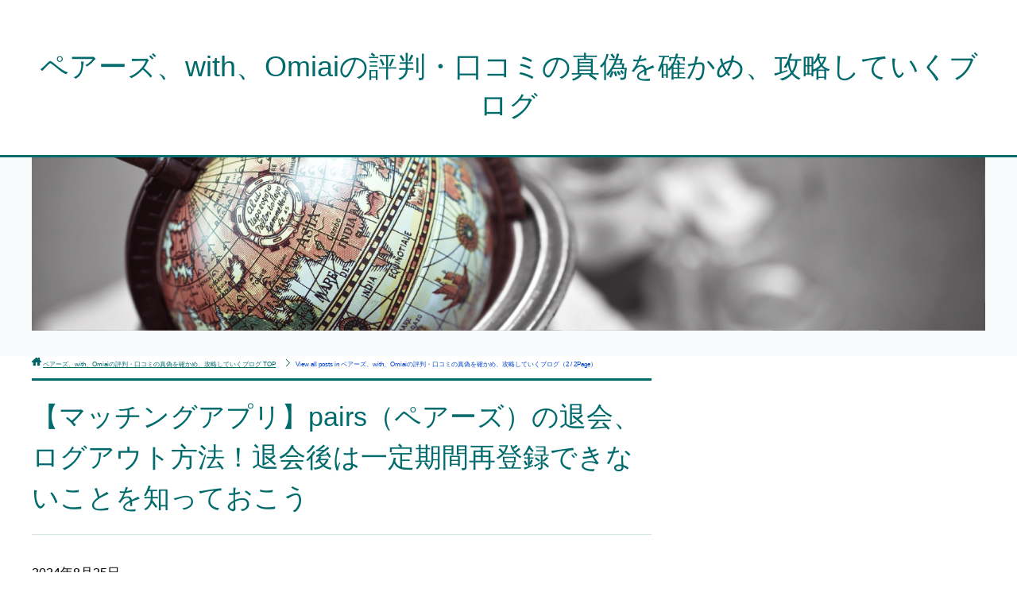

--- FILE ---
content_type: text/html; charset=UTF-8
request_url: https://pairs-with-omiai.com/page/2/
body_size: 25106
content:
<!DOCTYPE html>
<html lang="ja" class="col2">
<head prefix="og: http://ogp.me/ns# fb: http://ogp.me/ns/fb#">

<title>ペアーズ、with、Omiaiの評判・口コミの真偽を確かめ、攻略していくブログ（2 / 2Page）</title>
<meta charset="UTF-8">
<meta http-equiv="X-UA-Compatible" content="IE=edge">
<meta name="viewport" content="width=device-width, initial-scale=1.0">
<meta name="keywords" content="">
<meta name="description" content="A list of archives of ペアーズ、with、Omiaiの評判・口コミの真偽を確かめ、攻略していくブログ （2 / 2Page） 婚活、マッチングアプリ情報を2chより細かく書く">
<link rel="canonical" href="https://pairs-with-omiai.com/page/2/page/2/" />
<link rel="prev" href="https://pairs-with-omiai.com/" />
<link rel="alternate" type="application/rss+xml" title="ペアーズ、with、Omiaiの評判・口コミの真偽を確かめ、攻略していくブログ &raquo; フィード" href="https://pairs-with-omiai.com/feed/" />
<link rel="alternate" type="application/rss+xml" title="ペアーズ、with、Omiaiの評判・口コミの真偽を確かめ、攻略していくブログ &raquo; コメントフィード" href="https://pairs-with-omiai.com/comments/feed/" />
		<script type="text/javascript">
			window._wpemojiSettings = {"baseUrl":"https:\/\/s.w.org\/images\/core\/emoji\/72x72\/","ext":".png","source":{"concatemoji":"https:\/\/pairs-with-omiai.com\/wp\/wp-includes\/js\/wp-emoji-release.min.js?ver=4.5.32"}};
			!function(e,o,t){var a,n,r;function i(e){var t=o.createElement("script");t.src=e,t.type="text/javascript",o.getElementsByTagName("head")[0].appendChild(t)}for(r=Array("simple","flag","unicode8","diversity"),t.supports={everything:!0,everythingExceptFlag:!0},n=0;n<r.length;n++)t.supports[r[n]]=function(e){var t,a,n=o.createElement("canvas"),r=n.getContext&&n.getContext("2d"),i=String.fromCharCode;if(!r||!r.fillText)return!1;switch(r.textBaseline="top",r.font="600 32px Arial",e){case"flag":return r.fillText(i(55356,56806,55356,56826),0,0),3e3<n.toDataURL().length;case"diversity":return r.fillText(i(55356,57221),0,0),a=(t=r.getImageData(16,16,1,1).data)[0]+","+t[1]+","+t[2]+","+t[3],r.fillText(i(55356,57221,55356,57343),0,0),a!=(t=r.getImageData(16,16,1,1).data)[0]+","+t[1]+","+t[2]+","+t[3];case"simple":return r.fillText(i(55357,56835),0,0),0!==r.getImageData(16,16,1,1).data[0];case"unicode8":return r.fillText(i(55356,57135),0,0),0!==r.getImageData(16,16,1,1).data[0]}return!1}(r[n]),t.supports.everything=t.supports.everything&&t.supports[r[n]],"flag"!==r[n]&&(t.supports.everythingExceptFlag=t.supports.everythingExceptFlag&&t.supports[r[n]]);t.supports.everythingExceptFlag=t.supports.everythingExceptFlag&&!t.supports.flag,t.DOMReady=!1,t.readyCallback=function(){t.DOMReady=!0},t.supports.everything||(a=function(){t.readyCallback()},o.addEventListener?(o.addEventListener("DOMContentLoaded",a,!1),e.addEventListener("load",a,!1)):(e.attachEvent("onload",a),o.attachEvent("onreadystatechange",function(){"complete"===o.readyState&&t.readyCallback()})),(a=t.source||{}).concatemoji?i(a.concatemoji):a.wpemoji&&a.twemoji&&(i(a.twemoji),i(a.wpemoji)))}(window,document,window._wpemojiSettings);
		</script>
		<style type="text/css">
img.wp-smiley,
img.emoji {
	display: inline !important;
	border: none !important;
	box-shadow: none !important;
	height: 1em !important;
	width: 1em !important;
	margin: 0 .07em !important;
	vertical-align: -0.1em !important;
	background: none !important;
	padding: 0 !important;
}
</style>
<link rel='stylesheet' id='keni_base-css'  href='https://pairs-with-omiai.com/wp/wp-content/themes/keni70_wp_cool_green_201607191859/base.css?ver=4.5.32' type='text/css' media='all' />
<link rel='stylesheet' id='keni_rwd-css'  href='https://pairs-with-omiai.com/wp/wp-content/themes/keni70_wp_cool_green_201607191859/rwd.css?ver=4.5.32' type='text/css' media='all' />
<script type='text/javascript' src='https://pairs-with-omiai.com/wp/wp-includes/js/jquery/jquery.js?ver=1.12.4'></script>
<script type='text/javascript' src='https://pairs-with-omiai.com/wp/wp-includes/js/jquery/jquery-migrate.min.js?ver=1.4.1'></script>
<link rel='https://api.w.org/' href='https://pairs-with-omiai.com/wp-json/' />
<link rel="EditURI" type="application/rsd+xml" title="RSD" href="https://pairs-with-omiai.com/wp/xmlrpc.php?rsd" />
<link rel="wlwmanifest" type="application/wlwmanifest+xml" href="https://pairs-with-omiai.com/wp/wp-includes/wlwmanifest.xml" /> 
<meta name="generator" content="WordPress 4.5.32" />
		<style type="text/css">.recentcomments a{display:inline !important;padding:0 !important;margin:0 !important;}</style>
		<link rel="shortcut icon" type="image/x-icon" href="https://pairs-with-omiai.com/wp/wp-content/themes/keni70_wp_cool_green_201607191859/favicon.ico">
<link rel="apple-touch-icon" href="https://pairs-with-omiai.com/wp/wp-content/themes/keni70_wp_cool_green_201607191859/images/apple-touch-icon.png">
<link rel="apple-touch-icon-precomposed" href="https://pairs-with-omiai.com/wp/wp-content/themes/keni70_wp_cool_green_201607191859/images/apple-touch-icon.png">
<link rel="icon" href="https://pairs-with-omiai.com/wp/wp-content/themes/keni70_wp_cool_green_201607191859/images/apple-touch-icon.png">
<!--[if lt IE 9]><script src="https://pairs-with-omiai.com/wp/wp-content/themes/keni70_wp_cool_green_201607191859/js/html5.js"></script><![endif]-->


<script>
  (function(i,s,o,g,r,a,m){i['GoogleAnalyticsObject']=r;i[r]=i[r]||function(){
  (i[r].q=i[r].q||[]).push(arguments)},i[r].l=1*new Date();a=s.createElement(o),
  m=s.getElementsByTagName(o)[0];a.async=1;a.src=g;m.parentNode.insertBefore(a,m)
  })(window,document,'script','https://www.google-analytics.com/analytics.js','ga');

  ga('create', 'UA-80987534-1', 'auto');
  ga('send', 'pageview');

</script>

<!-- Begin Mieruca Embed Code -->
<script type="text/javascript" id="mierucajs">
window.__fid = window.__fid || [];__fid.push([663154810]);
(function() {
function mieruca(){if(typeof window.__fjsld != "undefined") return; window.__fjsld = 1; var fjs = document.createElement('script'); fjs.type = 'text/javascript'; fjs.async = true; fjs.id = "fjssync"; var timestamp = new Date;fjs.src = ('https:' == document.location.protocol ? 'https' : 'http') + '://hm.mieru-ca.com/service/js/mieruca-hm.js?v='+ timestamp.getTime(); var x = document.getElementsByTagName('script')[0]; x.parentNode.insertBefore(fjs, x); };
setTimeout(mieruca, 500); document.readyState != "complete" ? (window.attachEvent ? window.attachEvent("onload", mieruca) : window.addEventListener("load", mieruca, false)) : mieruca();
})();
</script>
<!-- End Mieruca Embed Code -->


</head>
	<body class="home blog paged paged-2 no-gn">
	
	<div class="container">
		<header id="top" class="site-header ">	
		<div class="site-header-in">
			<div class="site-header-conts">
				<h1 class="site-title"><a href="https://pairs-with-omiai.com">ペアーズ、with、Omiaiの評判・口コミの真偽を確かめ、攻略していくブログ</a></h1>
			</div>
		</div>
		<div class="main-image">
				<div class="main-image-in">
				<img  class="header-image" src="https://pairs-with-omiai.com/wp/wp-content/themes/keni70_wp_cool_green_201607191859/images/main-image.png" alt="image" />
				</div>
		</div>

	</header>
<!--▲サイトヘッダー-->
<div class="main-body">
<div class="main-body-in">

<!--▼パン屑ナビ-->
<nav class="breadcrumbs">
<ol class="breadcrumbs-in" itemscope itemtype="http://schema.org/BreadcrumbList">
<li class="bcl-first" itemprop="itemListElement" itemscope itemtype="http://schema.org/ListItem">
	<a itemprop="item" href="https://pairs-with-omiai.com"><span itemprop="name">ペアーズ、with、Omiaiの評判・口コミの真偽を確かめ、攻略していくブログ</span> TOP</a>
	<meta itemprop="position" content="1" />
</li>
<li class="bcl-last">View all posts in ペアーズ、with、Omiaiの評判・口コミの真偽を確かめ、攻略していくブログ（2 / 2Page）</li>
</ol>
</nav>
<!--▲パン屑ナビ-->
	
	<!--▼メインコンテンツ-->
	<main>
	<div class="main-conts">
	

	<article id="post-186" class="section-wrap">
		<div class="section-in">
		<header class="article-header">
			<h2 class="section-title"><a href="https://pairs-with-omiai.com/2016/08/30/pairs-logout/" title="【マッチングアプリ】pairs（ペアーズ）の退会、ログアウト方法！退会後は一定期間再登録できないことを知っておこう">【マッチングアプリ】pairs（ペアーズ）の退会、ログアウト方法！退会後は一定期間再登録できないことを知っておこう</a></h2>
			<p class="post-date">
			<time datetime="2024-08-25">2024年8月25日</time>
			<!-- <time datetime="2016-08-30">2016年8月30日</time> -->
			</p>
			<div class="post-cat">
<span class="cat cat007" style="background-color: #666;"><a href="https://pairs-with-omiai.com/category/pairs%ef%bc%88%e3%83%9a%e3%82%a2%e3%83%bc%e3%82%ba%ef%bc%89%e3%81%a7%e5%87%ba%e4%bc%9a%e3%81%84%e3%82%92%e5%a2%97%e3%82%84%e3%81%99/" style="color: #fff;">pairs（ペアーズ）で出会いを増やす</a></span>

</div>
		</header>
		<div class="article-body">
				<p>結婚する人が続出！ ＞＞【32人と会えた】職場に出会いのない私でも12日で恋人できた！おすすめの無料マッチング・・・</p>
		<p class="link-next"><a href="https://pairs-with-omiai.com/2016/08/30/pairs-logout/">see more</a></p>
		</div>
		</div>
	</article>


	<article id="post-2600" class="section-wrap">
		<div class="section-in">
		<header class="article-header">
			<h2 class="section-title"><a href="https://pairs-with-omiai.com/2018/07/29/with-use-lady/" title="【女性目線】マッチングアプリwithを女で登録した感想！facebookなしOK">【女性目線】マッチングアプリwithを女で登録した感想！facebookなしOK</a></h2>
			<p class="post-date">
			<time datetime="2024-08-25">2024年8月25日</time>
			<!-- <time datetime="2018-07-29">2018年7月29日</time> -->
			</p>
			<div class="post-cat">
<span class="cat cat003" style="background-color: #666;"><a href="https://pairs-with-omiai.com/category/with%e3%81%ae%e4%bd%bf%e3%81%84%e6%96%b9%e3%83%bb%e6%94%bb%e7%95%a5%e6%b3%95/" style="color: #fff;">withの使い方・攻略法</a></span>

</div>
		</header>
		<div class="article-body">
				<p>結婚する人が続出！ ＞＞【32人と会えた】職場に出会いのない私でも12日で恋人できた！おすすめの無料マッチング・・・</p>
		<p class="link-next"><a href="https://pairs-with-omiai.com/2018/07/29/with-use-lady/">see more</a></p>
		</div>
		</div>
	</article>


	<article id="post-2718" class="section-wrap">
		<div class="section-in">
		<header class="article-header">
			<h2 class="section-title"><a href="https://pairs-with-omiai.com/2018/12/17/youbride-20daizenhan-taiken/" title="【評判、口コミ】ユーブライドは出会えない？20代男が使ってみた体験談">【評判、口コミ】ユーブライドは出会えない？20代男が使ってみた体験談</a></h2>
			<p class="post-date">
			<time datetime="2024-08-25">2024年8月25日</time>
			<!-- <time datetime="2018-12-17">2018年12月17日</time> -->
			</p>
			<div class="post-cat">
<span class="cat cat013" style="background-color: #666;"><a href="https://pairs-with-omiai.com/category/youbride-2ch/" style="color: #FFF;">ユーブライドの料金、2chなどの評価</a></span>

</div>
		</header>
		<div class="article-body">
		<div class="eye-catch"><a href="https://pairs-with-omiai.com/2018/12/17/youbride-20daizenhan-taiken/" title="【評判、口コミ】ユーブライドは出会えない？20代男が使ってみた体験談"><img width="246" height="200" src="https://pairs-with-omiai.com/wp/wp-content/uploads/2018/12/スクリーンショット-2021-12-13-12.40.15-246x200.png" class="attachment-post-thumbnail size-post-thumbnail wp-post-image" alt="ユーブライドの評判、口コミ" /></a></div>
		<p>結婚する人が続出！ ＞＞【32人と会えた】職場に出会いのない私でも12日で恋人できた！おすすめの無料マッチング・・・</p>
		<p class="link-next"><a href="https://pairs-with-omiai.com/2018/12/17/youbride-20daizenhan-taiken/">see more</a></p>
		</div>
		</div>
	</article>


	<article id="post-2609" class="section-wrap">
		<div class="section-in">
		<header class="article-header">
			<h2 class="section-title"><a href="https://pairs-with-omiai.com/2018/07/30/zexy-en-review/" title="【評判、口コミ】ゼクシィ縁結びのいいね数平均、2ch評価、サクラの有無を解説">【評判、口コミ】ゼクシィ縁結びのいいね数平均、2ch評価、サクラの有無を解説</a></h2>
			<p class="post-date">
			<time datetime="2024-08-25">2024年8月25日</time>
			<!-- <time datetime="2018-07-30">2018年7月30日</time> -->
			</p>
			<div class="post-cat">
<span class="cat cat008" style="background-color: #666;"><a href="https://pairs-with-omiai.com/category/%e3%82%bc%e3%82%af%e3%82%b7%e3%82%a3%e6%81%8b%e7%b5%90%e3%81%b3%e3%81%a7%e6%9c%89%e6%96%99%e4%bc%9a%e5%93%a1%e3%81%ab%e3%81%aa%e3%81%a3%e3%81%9f%e4%ba%ba%e3%81%ae%e5%8f%a3%e3%82%b3%e3%83%9f/" style="color: #FFF;">恋活アプリ・ゼクシィ恋結びで有料会員になった人の口コミ</a></span>

</div>
		</header>
		<div class="article-body">
				<p>結婚する人が続出！ ＞＞【32人と会えた】職場に出会いのない私でも12日で恋人できた！おすすめの無料マッチング・・・</p>
		<p class="link-next"><a href="https://pairs-with-omiai.com/2018/07/30/zexy-en-review/">see more</a></p>
		</div>
		</div>
	</article>


	<article id="post-2669" class="section-wrap">
		<div class="section-in">
		<header class="article-header">
			<h2 class="section-title"><a href="https://pairs-with-omiai.com/2018/12/17/zexy-en-20boy-review/" title="【評判】ゼクシィ縁結びにサクラがいる？口コミや出会えないデメリット解説">【評判】ゼクシィ縁結びにサクラがいる？口コミや出会えないデメリット解説</a></h2>
			<p class="post-date">
			<time datetime="2024-08-25">2024年8月25日</time>
			<!-- <time datetime="2018-12-17">2018年12月17日</time> -->
			</p>
			<div class="post-cat">
<span class="cat cat009" style="background-color: #666;"><a href="https://pairs-with-omiai.com/category/%e5%a9%9a%e6%b4%bb%e3%83%bb%e6%81%8b%e6%b4%bb%e3%81%a7%e5%bd%b9%e7%ab%8b%e3%81%a4%e6%83%85%e5%a0%b1/" style="color: #FFF;">ネット婚活・恋活で役立つ情報（独身、20代後半からの体験談）</a></span>

</div>
		</header>
		<div class="article-body">
		<div class="eye-catch"><a href="https://pairs-with-omiai.com/2018/12/17/zexy-en-20boy-review/" title="【評判】ゼクシィ縁結びにサクラがいる？口コミや出会えないデメリット解説"><img width="246" height="200" src="https://pairs-with-omiai.com/wp/wp-content/uploads/2018/07/スクリーンショット-2018-07-30-11.15.23-246x200.png" class="attachment-post-thumbnail size-post-thumbnail wp-post-image" alt="スクリーンショット 2018-07-30 11.15.23" /></a></div>
		<p>結婚する人が続出！ ＞＞【32人と会えた】職場に出会いのない私でも12日で恋人できた！おすすめの無料マッチング・・・</p>
		<p class="link-next"><a href="https://pairs-with-omiai.com/2018/12/17/zexy-en-20boy-review/">see more</a></p>
		</div>
		</div>
	</article>


	<article id="post-2722" class="section-wrap">
		<div class="section-in">
		<header class="article-header">
			<h2 class="section-title"><a href="https://pairs-with-omiai.com/2018/08/29/youbride-5ch-sakura/" title="【5ch感想も】ユーブライドの写真、サクラ、要注意人物、お試し検索についてまとめ @アラサー女子">【5ch感想も】ユーブライドの写真、サクラ、要注意人物、お試し検索についてまとめ @アラサー女子</a></h2>
			<p class="post-date">
			<time datetime="2024-08-25">2024年8月25日</time>
			<!-- <time datetime="2018-08-29">2018年8月29日</time> -->
			</p>
			<div class="post-cat">
<span class="cat cat013" style="background-color: #666;"><a href="https://pairs-with-omiai.com/category/youbride-2ch/" style="color: #FFF;">ユーブライドの料金、2chなどの評価</a></span>

</div>
		</header>
		<div class="article-body">
				<p>結婚する人が続出！ ＞＞【32人と会えた】職場に出会いのない私でも12日で恋人できた！おすすめの無料マッチング・・・</p>
		<p class="link-next"><a href="https://pairs-with-omiai.com/2018/08/29/youbride-5ch-sakura/">see more</a></p>
		</div>
		</div>
	</article>


	<article id="post-2732" class="section-wrap">
		<div class="section-in">
		<header class="article-header">
			<h2 class="section-title"><a href="https://pairs-with-omiai.com/2018/08/29/youbride-at-niigata/" title="マッチングアプリを地方都市、田舎で使って結婚できた話@ユーブライド会員の女性">マッチングアプリを地方都市、田舎で使って結婚できた話@ユーブライド会員の女性</a></h2>
			<p class="post-date">
			<time datetime="2024-08-25">2024年8月25日</time>
			<!-- <time datetime="2018-08-29">2018年8月29日</time> -->
			</p>
			<div class="post-cat">
<span class="cat cat013" style="background-color: #666;"><a href="https://pairs-with-omiai.com/category/youbride-2ch/" style="color: #FFF;">ユーブライドの料金、2chなどの評価</a></span>

</div>
		</header>
		<div class="article-body">
				<p>結婚する人が続出！ ＞＞【32人と会えた】職場に出会いのない私でも12日で恋人できた！おすすめの無料マッチング・・・</p>
		<p class="link-next"><a href="https://pairs-with-omiai.com/2018/08/29/youbride-at-niigata/">see more</a></p>
		</div>
		</div>
	</article>

<div class="float-area">
<div class="page-nav-bf">
<ul>
<li class="page-nav-prev"><a href="https://pairs-with-omiai.com/" >Previous Posts</a></li>
</ul>
</div>
</div>

	</div><!--main-conts-->
	</main>
	<!--▲メインコンテンツ-->

		<!--▼サブコンテンツ-->
	<aside class="sub-conts sidebar">
			</aside>
	<!--▲サブコンテンツ-->
	

</div>
</div>

<!--▼サイトフッター-->
<footer class="site-footer">
	<div class="site-footer-in">
	<div class="site-footer-conts">
		<ul class="site-footer-nav"><li id="menu-item-646" class="menu-item menu-item-type-taxonomy menu-item-object-category menu-item-646"><a href="https://pairs-with-omiai.com/category/pairs%ef%bc%88%e3%83%9a%e3%82%a2%e3%83%bc%e3%82%ba%ef%bc%89%e3%81%a7%e5%87%ba%e4%bc%9a%e3%81%84%e3%82%92%e5%a2%97%e3%82%84%e3%81%99/">pairs（ペアーズ）で出会いを増やす</a></li>
<li id="menu-item-647" class="menu-item menu-item-type-taxonomy menu-item-object-category menu-item-647"><a href="https://pairs-with-omiai.com/category/with%e3%81%ae%e4%bd%bf%e3%81%84%e6%96%b9%e3%83%bb%e6%94%bb%e7%95%a5%e6%b3%95/">withの使い方・攻略法</a></li>
<li id="menu-item-648" class="menu-item menu-item-type-taxonomy menu-item-object-category menu-item-648"><a href="https://pairs-with-omiai.com/category/%e3%82%bf%e3%83%83%e3%83%97%e3%83%ab%e3%81%ae%e6%84%9f%e6%83%b3%ef%bc%88%e6%9c%89%e6%96%99%e4%bc%9a%e5%93%a1%e3%81%a8%e3%81%97%e3%81%a6%ef%bc%89/">タップル誕生の感想（有料会員として）</a></li>
<li id="menu-item-649" class="menu-item menu-item-type-taxonomy menu-item-object-category menu-item-649"><a href="https://pairs-with-omiai.com/category/%e3%83%9e%e3%83%83%e3%83%81%e3%83%b3%e3%82%b0%e3%82%a2%e3%83%97%e3%83%aa/">無料で登録して使えるマッチングアプリ</a></li>
<li id="menu-item-650" class="menu-item menu-item-type-taxonomy menu-item-object-category menu-item-650"><a href="https://pairs-with-omiai.com/category/omiai%e3%81%ae%e3%83%ac%e3%83%93%e3%83%a5%e3%83%bc%e3%83%bb%e5%8f%a3%e3%82%b3%e3%83%9f/">出会い系アプリ・Omiaiのレビュー・口コミ</a></li>
<li id="menu-item-651" class="menu-item menu-item-type-taxonomy menu-item-object-category menu-item-651"><a href="https://pairs-with-omiai.com/category/%e5%a4%a7%e5%ad%a6%e7%94%9f%e3%80%8120%e4%bb%a3%e5%89%8d%e5%8d%8a%e5%90%91%e3%81%91%e3%81%ae%e3%83%87%e3%83%bc%e3%83%86%e3%82%a3%e3%83%b3%e3%82%b0%e3%82%a2%e3%83%97%e3%83%aa/">大学生、20代前半向けの恋愛・デーティングアプリ</a></li>
<li id="menu-item-652" class="menu-item menu-item-type-taxonomy menu-item-object-category menu-item-652"><a href="https://pairs-with-omiai.com/category/%e5%a9%9a%e6%b4%bb%e3%83%bb%e6%81%8b%e6%b4%bb%e3%81%a7%e5%bd%b9%e7%ab%8b%e3%81%a4%e6%83%85%e5%a0%b1/">ネット婚活・恋活で役立つ情報（独身、20代後半からの体験談）</a></li>
<li id="menu-item-653" class="menu-item menu-item-type-taxonomy menu-item-object-category menu-item-653"><a href="https://pairs-with-omiai.com/category/%e3%83%9e%e3%83%83%e3%83%81%e3%83%96%e3%83%83%e3%82%af%ef%bc%88matchbook%ef%bc%89%e3%81%ae%e8%a9%95%e5%88%a4/">婚活アプリ・マッチブック（Matchbook）の評判</a></li>
<li id="menu-item-654" class="menu-item menu-item-type-taxonomy menu-item-object-category menu-item-654"><a href="https://pairs-with-omiai.com/category/%e3%82%bc%e3%82%af%e3%82%b7%e3%82%a3%e6%81%8b%e7%b5%90%e3%81%b3%e3%81%a7%e6%9c%89%e6%96%99%e4%bc%9a%e5%93%a1%e3%81%ab%e3%81%aa%e3%81%a3%e3%81%9f%e4%ba%ba%e3%81%ae%e5%8f%a3%e3%82%b3%e3%83%9f/">恋活アプリ・ゼクシィ恋結びで有料会員になった人の口コミ</a></li>
<li id="menu-item-1263" class="menu-item menu-item-type-taxonomy menu-item-object-category menu-item-1263"><a href="https://pairs-with-omiai.com/category/matchcom-sakura/">マッチドットコムにサクラはいる？</a></li>
<li id="menu-item-1264" class="menu-item menu-item-type-taxonomy menu-item-object-category menu-item-1264"><a href="https://pairs-with-omiai.com/category/youbride-2ch/">ユーブライドの料金、2chなどの評価</a></li>
</ul>
<div class="site-footer-conts-area"><p>・<a href='http://pairs-with-omiai.com/sample-page/' target=”_blank”>お問い合わせ、このブログについて</a></p>
</div>
	</div>
	</div>
	<div class="copyright">
		<p><small>Copyright (C) 2026 ペアーズ、with、Omiaiの評判・口コミの真偽を確かめ、攻略していくブログ <span>All Rights Reserved.</span></small></p>
	</div>
</footer>
<!--▲サイトフッター-->


<!--▼ページトップ-->
<p class="page-top"><a href="#top"><img class="over" src="https://pairs-with-omiai.com/wp/wp-content/themes/keni70_wp_cool_green_201607191859/images/common/page-top_off.png" width="80" height="80" alt="To the top"></a></p>
<!--▲ページトップ-->

</div><!--container-->

<script type='text/javascript' src='https://pairs-with-omiai.com/wp/wp-content/themes/keni70_wp_cool_green_201607191859/js/socialButton.js?ver=4.5.32'></script>
<script type='text/javascript' src='https://pairs-with-omiai.com/wp/wp-content/themes/keni70_wp_cool_green_201607191859/js/utility.js?ver=4.5.32'></script>
<script type='text/javascript' src='https://pairs-with-omiai.com/wp/wp-includes/js/wp-embed.min.js?ver=4.5.32'></script>
	


<!-- ptEngine解析 -->
    <script type="text/javascript">
        window._pt_lt = new Date().getTime();
        window._pt_sp_2 = [];
        _pt_sp_2.push('setAccount,77d1513c');
        var _protocol = (("https:" == document.location.protocol) ? " https://" : " http://");
        (function() {
            var atag = document.createElement('script'); atag.type = 'text/javascript'; atag.async = true;
            atag.src = _protocol + 'js.ptengine.jp/pta.js';
            var s = document.getElementsByTagName('script')[0];
            s.parentNode.insertBefore(atag, s);
        })();
    </script>

</body>
</html>

--- FILE ---
content_type: text/plain
request_url: https://www.google-analytics.com/j/collect?v=1&_v=j102&a=503168810&t=pageview&_s=1&dl=https%3A%2F%2Fpairs-with-omiai.com%2Fpage%2F2%2F&ul=en-us%40posix&dt=%E3%83%9A%E3%82%A2%E3%83%BC%E3%82%BA%E3%80%81with%E3%80%81Omiai%E3%81%AE%E8%A9%95%E5%88%A4%E3%83%BB%E5%8F%A3%E3%82%B3%E3%83%9F%E3%81%AE%E7%9C%9F%E5%81%BD%E3%82%92%E7%A2%BA%E3%81%8B%E3%82%81%E3%80%81%E6%94%BB%E7%95%A5%E3%81%97%E3%81%A6%E3%81%84%E3%81%8F%E3%83%96%E3%83%AD%E3%82%B0%EF%BC%882%20%2F%202Page%EF%BC%89&sr=1280x720&vp=1280x720&_u=IEBAAEABAAAAACAAI~&jid=61935039&gjid=1339285923&cid=1091101768.1768621567&tid=UA-80987534-1&_gid=1238000322.1768621567&_r=1&_slc=1&z=911817196
body_size: -452
content:
2,cG-MZ0BZHRYQG